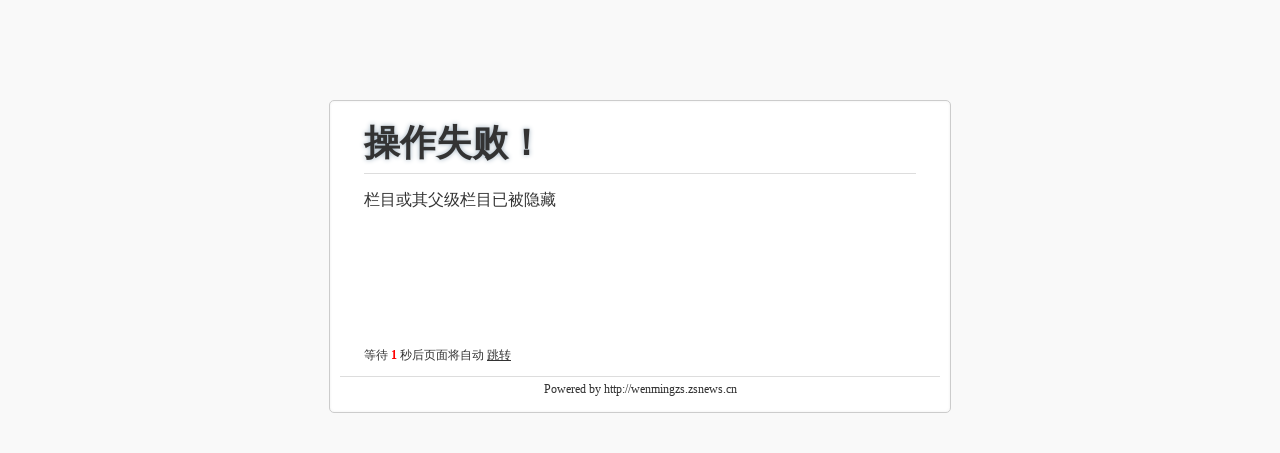

--- FILE ---
content_type: text/html; charset=utf-8
request_url: http://wenmingzs.zsnews.cn/Article/view/cateid/179/id/44791.html
body_size: 1091
content:
<!doctype html>
<html>
    <head>
        <meta charset="utf-8">
        <title>跳转提示</title>
        <style type="text/css">
            * {
                padding: 0;
                margin: 0;
            }
            body {
                background: #f9f9f9;
                font-family: '微软雅黑';
                color: #333;
                font-size: 16px;
            }
            .box {
                margin: 100px auto;
                width: 600px;
                background: #fff;
                -webkit-border-radius: 5px;
                -moz-border-radius: 5px;
                border-radius: 5px;
                border: 1px solid #ccc;
                padding: 10px;
                box-shadow: inset 0 0 3px #eee;
                min-height:150px;
            }
            .system-message { padding: 12px 24px; min-height:200px; }
            .system-message h1 {
                font-size: 36px;
                line-height: 40px;
                margin-bottom: 12px;
                text-shadow: 0 0 5px #9FB1BF;
                border-bottom:1px solid #ddd;
                padding-bottom:10px;
            }
            .jump { padding: 12px 24px; font-size:12px; }
            .jump a { color: #333; font-size:12px; }
            .system-message .success, .system-message .error {
                line-height: 1.8em;
                font-size: 16px
            }
            .system-message .detail {
                font-size: 12px;
                line-height: 20px;
                margin-top: 12px;
                display: none;
            }
            footer{ text-align:center; padding:5px 12px; color:#333; font-size:12px;border-top:1px solid #ddd;}
        </style>
    </head>
    <body>
        <div class="box">
            <div class="system-message">
                                    <h1>操作失败！</h1>
                    <p class="error">栏目或其父级栏目已被隐藏</p>                <p class="detail"></p>                
            </div>
            <p class="jump">等待 <b id="wait" style="color:#f00;">3</b> 秒后页面将自动 <a id="href" href="javascript:history.back(-1);">跳转</a> </p>
            <footer>Powered by http://wenmingzs.zsnews.cn</footer>
        </div>
        <script type="text/javascript">
            (function(){
                var wait = document.getElementById('wait'),href = document.getElementById('href').href;
                var interval = setInterval(function(){
                    var time = --wait.innerHTML;
                    if(time <= 0) {
                        location.href = href;
                        clearInterval(interval);
                    };
                }, 1000);
            })();
        </script>
    </body>
</html>